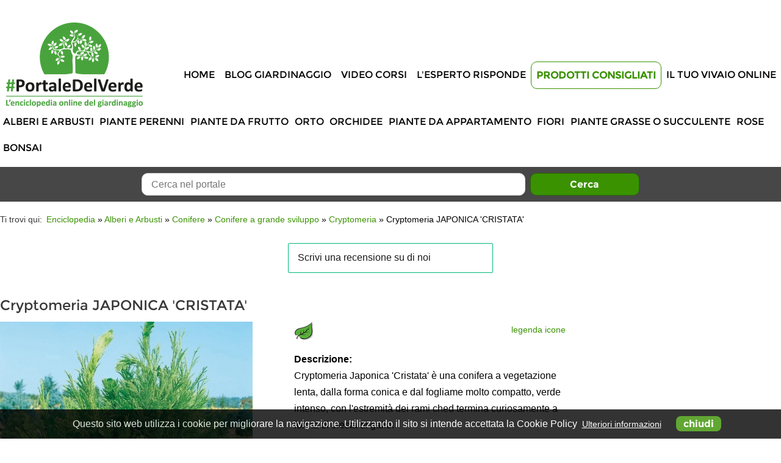

--- FILE ---
content_type: text/html; charset=UTF-8
request_url: https://www.portaledelverde.it/enciclopedia/alberi-e-arbusti/conifere/conifere-a-grande-sviluppo/cryptomeria/cryptomeria-japonica-cristata/
body_size: 9976
content:
<!DOCTYPE html>

<html lang="it">
<head><meta http-equiv="Content-Type" content="text/html; charset=euc-kr">
<script async src="//pagead2.googlesyndication.com/pagead/js/adsbygoogle.js"></script>
<script>
  (adsbygoogle = window.adsbygoogle || []).push({
    google_ad_client: "ca-pub-8700335435999860",
    enable_page_level_ads: true
  });
</script>


	



	<link href="https://www.portaledelverde.it/enciclopedia/alberi-e-arbusti/conifere/conifere-a-grande-sviluppo/cryptomeria/cryptomeria-japonica-cristata/" rel="canonical" />
				
<link rel="icon" href="https://www.portaledelverde.it/portaledelverde.png" sizes="16x16" type="image/png" />
<link rel="shortcut icon" href="https://www.portaledelverde.it/portaledelverde.png" type="image/png" />


<link rel="stylesheet" type="text/css" href="https://www.portaledelverde.it/libs/css/jquery.magnific-popup.min.css" />
<link rel="stylesheet" type="text/css" href="https://www.portaledelverde.it/css/style.css?v=7" />

<meta name="viewport" content="width=device-width, initial-scale=1.0, minimum-scale=1.0, maximum-scale=1.0" />







<script type="text/javascript" src="https://cdnjs.cloudflare.com/ajax/libs/respond.js/1.4.2/respond.min.js" defer></script>


<script type="text/javascript" src="https://cdnjs.cloudflare.com/ajax/libs/modernizr/2.8.3/modernizr.min.js" defer></script>

<!-- JQUERY -->
<script src="//code.jquery.com/jquery-1.11.3.min.js" type="text/javascript"></script>
<script src="//code.jquery.com/jquery-migrate-1.2.1.min.js" type="text/javascript"></script>


<!-- SCROLL TO -->
<script type="text/javascript" src="https://www.portaledelverde.it/libs/js/jquery.scrollTo.min.js" defer></script>

<!-- JQUERY MAGNIFIC POPUP -->
<script type="text/javascript" src="https://www.portaledelverde.it/libs/js/jquery.magnific-popup.min.js" defer></script>

<!-- SUPERFISH -->

<script type="text/javascript" src="https://www.portaledelverde.it/libs/js/jquery.hoverIntent.min.js" defer></script>
<script type="text/javascript" src="https://www.portaledelverde.it/libs/js/jquery.superfish.min.js" defer></script>

<!-- CYCLE2 -->

<script type="text/javascript" src="https://cdnjs.cloudflare.com/ajax/libs/jquery.cycle2/20140415/jquery.cycle2.min.js" defer></script>
<script type="text/javascript" src="https://cdnjs.cloudflare.com/ajax/libs/jquery.cycle2/20140415/jquery.cycle2.center.min.js" defer></script>

<script type="text/javascript" src="https://cdnjs.cloudflare.com/ajax/libs/jquery.cycle2/20140415/jquery.cycle2.carousel.min.js" defer></script>

<!-- jQuery RWD Image Maps -->

<script type="text/javascript" src="https://www.portaledelverde.it/libs/js/jquery.rwdImageMaps.min.js" defer></script>

<!-- jQuery RATEIT -->

<script type="text/javascript" src="https://www.portaledelverde.it/libs/js/jquery.rateit.min.js" defer></script>

<!-- AUTOCOMPLETE -->

<script type="text/javascript" src="https://www.portaledelverde.it/libs/js/jquery.autocomplete.min.js" defer></script>


<!--[if (gte IE 6)&(lte IE 8)]>

<script type="text/javascript" src="https://www.portaledelverde.it/libs/js/jquery.pngFix.min.js" defer></script>

<script type="text/javascript" src="https://www.portaledelverde.it/libs/js/selectivizr.min.js" defer></script>
<![endif]-->

<!--[if lt IE 9]>
<script type="text/javascript" src="https://html5shim.googlecode.com/svn/trunk/html5.js" defer></script>
<![endif]-->



<script type="text/javascript">
	var lang = 'it';
	var path_http = 'https://www.portaledelverde.it/';
	var path_http_lib = 'https://www.portaledelverde.it/libs/';
	var path_http_upload = 'https://www.portaledelverde.it/upload/';
	var path_http_img = 'https://www.portaledelverde.it/img/';
	var urlAjax = 'https://www.portaledelverde.it/ajax.php';
	var home = (path_http == window.location?true:false);
	var loadingtxt = 'Elaborazione della richiesta in corso. Si prega di attendere.';
	var label_chiudi = 'chiudi';
	var label_successiva = 'Successiva';
	var label_precedente = 'Precedente';
	var inserire_termine_ricerca = 'Inserire un termine di ricerca!';
	var label_tutti = 'Tutti';
	var arrayBanner = new Array();
	// mappa
	var mappa = false;
		
</script>

<!-- JAVASCRIPT SITO V.1 -->
<script type="text/javascript" src="https://www.portaledelverde.it/js/utilities.js" defer></script>
<script type="text/javascript" src="https://www.portaledelverde.it/js/javascript.js?v=6" defer></script>
<!-- TrustBox script -->
<script type="text/javascript" src="//widget.trustpilot.com/bootstrap/v5/tp.widget.bootstrap.min.js" async></script>
<!-- End TrustBox script -->





<!-- 
<title>Cryptomeria JAPONICA 'CRISTATA'  | Portale del Verde</title>
-->
<title>Cryptomeria JAPONICA 'CRISTATA' </title>

<meta name="description" content="Cryptomeria Japonica 'Cristata' è una conifera a grande sviluppo. Ideale per tutti i tipi di giardini. " />


											

<meta property="og:image" content="https://www.portaledelverde.it/upload/anteprime/catalogo/prodotti/img/300x300c/20160405115414-cryptomeria_japonica_cristata.jpg" />
<link rel="image_src" href="https://www.portaledelverde.it/upload/anteprime/catalogo/prodotti/img/300x300c/20160405115414-cryptomeria_japonica_cristata.jpg" />
<meta property="og:title" content="Cryptomeria JAPONICA 'CRISTATA'" />
<meta property="og:description" content="Cryptomeria Japonica 'Cristata' è una conifera a grande sviluppo. Ideale per tutti i tipi di giardini. " />
<meta property="og:url" content="https://www.portaledelverde.it/enciclopedia/alberi-e-arbusti/conifere/conifere-a-grande-sviluppo/cryptomeria/cryptomeria-japonica-cristata/" />
<meta property="og:site_name" content="Portale del Verde"/>
<meta property="og:type" content="article" />
<meta property="fb:app_id" content="929159147192812" />

<meta name="google-site-verification" content="Uw9q33IxA35Bm9TjjdRi9St2WWXABJWUBAtNlLLFBV0" />
<script type="text/javascript">

	(function(i,s,o,g,r,a,m){i['GoogleAnalyticsObject']=r;i[r]=i[r]||function(){
	(i[r].q=i[r].q||[]).push(arguments)},i[r].l=1*new Date();a=s.createElement(o),
	m=s.getElementsByTagName(o)[0];a.async=1;a.src=g;m.parentNode.insertBefore(a,m)
	})(window,document,'script','//www.google-analytics.com/analytics.js','ga');

	ga('create', 'UA-6627274-2', 'auto');
	ga('send', 'pageview');

</script>






<script type="application/ld+json">
{
	"@context": "http://schema.org",
	"@type": "Organization",
	"url": "https://www.portaledelverde.it/",
	"logo": "https://www.portaledelverde.it/img/portaledelverde.png",
	"contactPoint": [{
		"@type": "ContactPoint",
		"telephone": "+39 0547 632663",
		"contactType": "customer service"
	}],
	"name": "Portale del Verde",
	"sameAs": [
		"https://www.facebook.com/groups/portaledelverde/"		,"https://twitter.com/PortaledelVerde"		,"https://www.youtube.com/c/PortaledelVerde"						,"https://www.instagram.com/portaledelverde/"					]
}
</script>

<script type="application/ld+json">
{
  "@context": "http://schema.org",
  "@type": "WebSite",
  "url": "https://www.portaledelverde.it/",
  "potentialAction": {
    "@type": "SearchAction",
    "target": "https://www.portaledelverde.it/risultato-della-ricerca/?nome_form=fCercaSito&tipo_richiesta=ricerca-sito&modalitaRicercaSito=and&searchStringSito={search_term_string}&btnSearchSito=Cerca",
    "query-input": "required name=search_term_string"
  }
}
</script>





<script type="application/ld+json">
{
	"@context": "http://schema.org",
	"@type": "BreadcrumbList",
	"itemListElement": [
	{
		"@type": "ListItem",
		"position": 0,
		"item": {
			"@id": "https://www.portaledelverde.it/enciclopedia-delle-piante-online/",
			"name": "Enciclopedia"
		}
	}
		,{
		"@type": "ListItem",
		"position": 1,
		"item": {
			"@id": "https://www.portaledelverde.it/enciclopedia/alberi-e-arbusti/",
			"name": "Alberi e Arbusti"
		}
	}
		,{
		"@type": "ListItem",
		"position": 2,
		"item": {
			"@id": "https://www.portaledelverde.it/enciclopedia/alberi-e-arbusti/conifere/",
			"name": "Conifere"
		}
	}
		,{
		"@type": "ListItem",
		"position": 3,
		"item": {
			"@id": "https://www.portaledelverde.it/enciclopedia/alberi-e-arbusti/conifere/conifere-a-grande-sviluppo/",
			"name": "Conifere a grande sviluppo"
		}
	}
		,{
		"@type": "ListItem",
		"position": 4,
		"item": {
			"@id": "https://www.portaledelverde.it/enciclopedia/alberi-e-arbusti/conifere/conifere-a-grande-sviluppo/cryptomeria/",
			"name": "Cryptomeria"
		}
	}
		,{
		"@type": "ListItem",
		"position": 5,
		"item": {
			"@id": "",
			"name": "Cryptomeria JAPONICA 'CRISTATA'"
		}
	}
		]
}
</script>


	<script type="application/ld+json">
{
	"@context": "http://schema.org/",
	"@type": "Product",
	"name": "Cryptomeria JAPONICA 'CRISTATA'",
								"image": "https://www.portaledelverde.it/upload/anteprime/catalogo/prodotti/img/414x414c/20160405115414-cryptomeria_japonica_cristata.jpg",	"description": "Cryptomeria&nbsp;Japonica &#39;Cristata&#39; &egrave; una conifera a vegetazione lenta,&nbsp;dalla&nbsp;forma conica e dal fogliame molto compatto,&nbsp;verde intenso, con l&#39;estremit&agrave; dei rami ched termina curiosamente a forma di cresta di gallo. 

 Raggiunge un&#39;altezza di&nbsp;6 m. (1,50 m. a 10 anni), mentre il diametro &egrave; di&nbsp;2,50 m. 

 La pianta &egrave; originale, rustica e ideale da&nbsp;isolare.",
	"mpn": "", // cambia per prodotto (sku | gtin8 | gtin13 (ISBN) | gtin14 | mpn)
	"brand": {
		"@type": "Thing",
		"name": "Portale del Verde" // cambia per sito - caratteristica
	}}
</script>







</head>

<body>

<div id="fb-root"></div>
<script>
window.fbAsyncInit = function() {
	FB.init({
	appId      : '929159147192812',
	xfbml      : true,
	version    : 'v2.8'
	});
};

(function(d, s, id){
	var js, fjs = d.getElementsByTagName(s)[0];
	if (d.getElementById(id)) {return;}
	js = d.createElement(s); js.id = id;
	js.src = "//connect.facebook.net/it_IT/sdk.js";
	fjs.parentNode.insertBefore(js, fjs);
}(document, 'script', 'facebook-jssdk'));
</script>

	<div id="divPopUp">
		<div id="divClose">
		<div style="text-align:right"><a href="#close" title="chiudi">chiudi X</a></div>
								
							
							</div>
	</div>
	<div id="divPopUpMob">
		<div id="divCloseMob">
		<div style="text-align:right"><a href="#close" title="chiudi">chiudi X</a></div>
								
							
							</div>
	</div>
<a id="topPage"></a><div id="loading2" class="divLoading"><img src="https://www.portaledelverde.it/img/loading.gif" alt="Elaborazione della richiesta in corso. Si prega di attendere." title="Elaborazione della richiesta in corso. Si prega di attendere." /></div><div id="top">
	<div class="centrato">
		<div class="clearBoth"></div>
		<div class="floatLeft">
					</div><!-- // end .floatLeft -->
		<div class="floatRight">
					</div><!-- // end .floatRight -->
		<div class="clearBoth"></div>
	</div><!-- // end .centrato -->
</div><!-- // end #top -->
<header>
	<div class="centrato">
		<div class="clearBoth"></div>
		<a href="https://www.portaledelverde.it/" title="Portale del Verde"><img src="https://www.portaledelverde.it/img/portaledelverde.png" alt="Portale del Verde" id="imgLogo" /><img src="https://www.portaledelverde.it/img/portaledelverde-mob.png" alt="Portale del Verde" id="imgLogoMob" /></a>
		<div id="rightTop">

			
						<div class="clearBoth"></div>
																			
										<div class="clearBoth"></div>
						
							<nav>
	
                <!-- TrustBox widget - Micro Review Count -->
                <div class="trustpilot-widget" data-locale="it-IT" data-template-id="5419b6a8b0d04a076446a9ad" data-businessunit-id="5ea84ded115ca900013f0a6e" data-style-height="24px" data-style-width="100%" data-theme="light">
                  <a href="https://it.trustpilot.com/review/portaledelverde.it" target="_blank" rel="noopener">Trustpilot</a>
                </div>
                <!-- End TrustBox widget -->            
            
		<div class="clearBoth"></div>
		<div id="mobnav-btn">Menù</div>
		<ul class="sf-menu">
				<li id="s1">
												<a href="https://www.portaledelverde.it/">Home</a>									</li>
				<li id="s7">
												<a href="https://www.portaledelverde.it/blog-giardinaggio/">Blog Giardinaggio</a>									</li>
				<li id="s20">
												<a href="https://www.portaledelverde.it/video-corsi-online/">Video Corsi</a>									</li>
				<li id="s8">
							<a href="javascript:void(0);">L'Esperto risponde</a>
				<div class="mobnav-subarrow"></div>
				<ul>
									<li id="p106">
											<a href="https://www.portaledelverde.it/redazione/">Scopri i nostri Esperti</a>
					</li>
									<li id="p34">
											<a href="https://www.portaledelverde.it/l-esperto-risponde/leggi-le-domande/">Leggi le domande/risposte</a>
					</li>
								</ul>
					</li>
				<li id="s19">
							<a href="javascript:void(0);">Prodotti Consigliati</a>
				<div class="mobnav-subarrow"></div>
				<ul>
									<li id="p133">
											<a href="https://www.portaledelverde.it/enciclopedia/prodotti-consigliati/olio-di-neem/">Olio di Neem</a>
					</li>
									<li id="p134">
											<a href="https://www.portaledelverde.it/enciclopedia/prodotti-consigliati/concimi-e-fertilizzanti/">Concimi e fertilizzanti</a>
					</li>
									<li id="p135">
											<a href="https://www.portaledelverde.it/enciclopedia/prodotti-consigliati/libri-sul-giardinaggio/">Libri sul giardinaggio</a>
					</li>
									<li id="p136">
											<a href="https://www.portaledelverde.it/enciclopedia/prodotti-consigliati/vasi-e-contenitori/">Vasi e contenitori</a>
					</li>
									<li id="p137">
											<a href="https://www.portaledelverde.it/enciclopedia/prodotti-consigliati/articoli-per-il-giardinaggio/">Articoli per il giardinaggio</a>
					</li>
									<li id="p138">
											<a href="https://www.portaledelverde.it/enciclopedia/prodotti-consigliati/semi-da-orto/">Semi da orto</a>
					</li>
									<li id="p139">
											<a href="https://www.portaledelverde.it/enciclopedia/prodotti-consigliati/semi-da-fiore/">Semi da fiore</a>
					</li>
								</ul>
					</li>
				<li id="s9">
												<a href="https://www.portaledelverde.it/il-tuo-vivaio-online/">Il tuo vivaio online</a>									</li>
				</ul>
		<div class="clearBoth"></div>
		</nav><!-- // end nav -->
		</div><!-- // end #rightTop -->
		<div class="clearBoth"></div>
		<nav class="menuCatalogo"><div class="clearBoth"></div>
<div id="mobnav-btn2">Scegli la categoria</div>
<ul class="sf-menu2">
    <!-- // if category id is NOT 984 -->
        <!-- // if category id is NOT 984 -->
    	<li id="m846">
		<a href="https://www.portaledelverde.it/enciclopedia/alberi-e-arbusti/">Alberi e Arbusti</a>
					<div class="mobnav-subarrow2"></div>
			<ul>
							<li id="c118">
					<a href="https://www.portaledelverde.it/enciclopedia/alberi-e-arbusti/alberi-ornamentali/">Alberi ornamentali</a>
				</li>
							<li id="c1">
					<a href="https://www.portaledelverde.it/enciclopedia/alberi-e-arbusti/arbusti-ornamentali/">Arbusti ornamentali</a>
				</li>
							<li id="c161">
					<a href="https://www.portaledelverde.it/enciclopedia/alberi-e-arbusti/conifere/">Conifere</a>
				</li>
							<li id="c308">
					<a href="https://www.portaledelverde.it/enciclopedia/alberi-e-arbusti/piante-acidofile/">Piante acidofile</a>
				</li>
							<li id="c197">
					<a href="https://www.portaledelverde.it/enciclopedia/alberi-e-arbusti/piante-mediterranee/">Piante mediterranee</a>
				</li>
							<li id="c324">
					<a href="https://www.portaledelverde.it/enciclopedia/alberi-e-arbusti/piante-rampicanti/">Piante rampicanti</a>
				</li>
						</ul>
			</li>
	    <!-- // if category id is NOT 984 -->
    	<li id="m401">
		<a href="https://www.portaledelverde.it/enciclopedia/piante-perenni/">Piante perenni</a>
					<div class="mobnav-subarrow2"></div>
			<ul>
							<li id="c840">
					<a href="https://www.portaledelverde.it/enciclopedia/piante-perenni/ericacee/">Ericacee</a>
				</li>
							<li id="c828">
					<a href="https://www.portaledelverde.it/enciclopedia/piante-perenni/felci/">Felci</a>
				</li>
							<li id="c758">
					<a href="https://www.portaledelverde.it/enciclopedia/piante-perenni/graminacee/">Graminacee</a>
				</li>
							<li id="c795">
					<a href="https://www.portaledelverde.it/enciclopedia/piante-perenni/piante-acquatiche/">Piante acquatiche</a>
				</li>
							<li id="c402">
					<a href="https://www.portaledelverde.it/enciclopedia/piante-perenni/perenni-ornamentali/">Piante fiorite perenni</a>
				</li>
						</ul>
			</li>
	    <!-- // if category id is NOT 984 -->
    	<li id="m284">
		<a href="https://www.portaledelverde.it/enciclopedia/piante-da-frutto/">Piante da frutto</a>
					<div class="mobnav-subarrow2"></div>
			<ul>
							<li id="c385">
					<a href="https://www.portaledelverde.it/enciclopedia/piante-da-frutto/agrumi/">Agrumi</a>
				</li>
							<li id="c852">
					<a href="https://www.portaledelverde.it/enciclopedia/piante-da-frutto/frutti-principali/">Frutti principali</a>
				</li>
							<li id="c853">
					<a href="https://www.portaledelverde.it/enciclopedia/piante-da-frutto/frutti-complementari/">Frutti complementari</a>
				</li>
							<li id="c866">
					<a href="https://www.portaledelverde.it/enciclopedia/piante-da-frutto/frutti-tropicali-e-sub-tropicali/">Frutti tropicali e sub-tropicali</a>
				</li>
							<li id="c863">
					<a href="https://www.portaledelverde.it/enciclopedia/piante-da-frutto/frutta-secca/">Frutta secca</a>
				</li>
							<li id="c370">
					<a href="https://www.portaledelverde.it/enciclopedia/piante-da-frutto/piccoli-frutti-o-frutti-di-bosco/">Piccoli frutti o frutti di bosco</a>
				</li>
							<li id="c907">
					<a href="https://www.portaledelverde.it/enciclopedia/piante-da-frutto/olivo/">Olivo</a>
				</li>
							<li id="c854">
					<a href="https://www.portaledelverde.it/enciclopedia/piante-da-frutto/uve/">Uve</a>
				</li>
						</ul>
			</li>
	    <!-- // if category id is NOT 984 -->
    	<li id="m908">
		<a href="https://www.portaledelverde.it/enciclopedia/orto/">Orto</a>
					<div class="mobnav-subarrow2"></div>
			<ul>
							<li id="c935">
					<a href="https://www.portaledelverde.it/enciclopedia/orto/ortaggi/">Ortaggi</a>
				</li>
							<li id="c936">
					<a href="https://www.portaledelverde.it/enciclopedia/orto/peperoncini-piccanti/">Peperoncini piccanti</a>
				</li>
							<li id="c844">
					<a href="https://www.portaledelverde.it/enciclopedia/orto/piante-aromatiche/">Piante aromatiche</a>
				</li>
						</ul>
			</li>
	    <!-- // if category id is NOT 984 -->
    	<li id="m850">
		<a href="https://www.portaledelverde.it/enciclopedia/orchidee/">Orchidee</a>
					<div class="mobnav-subarrow2"></div>
			<ul>
							<li id="c973">
					<a href="https://www.portaledelverde.it/enciclopedia/orchidee/orchidea-cattleya/">Orchidea Cattleya</a>
				</li>
							<li id="c974">
					<a href="https://www.portaledelverde.it/enciclopedia/orchidee/orchidea-cymbidium/">Orchidea Cymbidium</a>
				</li>
							<li id="c975">
					<a href="https://www.portaledelverde.it/enciclopedia/orchidee/orchidea-dendrobium/">Orchidea Dendrobium</a>
				</li>
							<li id="c979">
					<a href="https://www.portaledelverde.it/enciclopedia/orchidee/orchidea-masdevallia/">Orchidea Masdevallia</a>
				</li>
							<li id="c978">
					<a href="https://www.portaledelverde.it/enciclopedia/orchidee/orchidea-miltonia/">Orchidea Miltonia</a>
				</li>
							<li id="c983">
					<a href="https://www.portaledelverde.it/enciclopedia/orchidee/orchidea-odontoglossum/">Orchidea Odontoglossum</a>
				</li>
							<li id="c981">
					<a href="https://www.portaledelverde.it/enciclopedia/orchidee/orchidea-oncidium/">Orchidea Oncidium</a>
				</li>
							<li id="c977">
					<a href="https://www.portaledelverde.it/enciclopedia/orchidee/orchidea-paphiopedilum-phragmipedium/">Orchidea Paphiopedilum e Phragmipedium</a>
				</li>
							<li id="c980">
					<a href="https://www.portaledelverde.it/enciclopedia/orchidee/orchidea-pleione/">Orchidea Pleione</a>
				</li>
							<li id="c976">
					<a href="https://www.portaledelverde.it/enciclopedia/orchidee/orchidea-vanda/">Orchidea Vanda</a>
				</li>
							<li id="c982">
					<a href="https://www.portaledelverde.it/enciclopedia/orchidee/orchidea-zygopetalum/">Orchidea Zygopetalum</a>
				</li>
						</ul>
			</li>
	    <!-- // if category id is NOT 984 -->
    	<li id="m849">
		<a href="https://www.portaledelverde.it/enciclopedia/piante-da-appartamento/">Piante da appartamento</a>
			</li>
	    <!-- // if category id is NOT 984 -->
    	<li id="m847">
		<a href="https://www.portaledelverde.it/enciclopedia/fiori/">Fiori</a>
					<div class="mobnav-subarrow2"></div>
			<ul>
							<li id="c910">
					<a href="https://www.portaledelverde.it/enciclopedia/fiori/annuali/">Annuali</a>
				</li>
							<li id="c911">
					<a href="https://www.portaledelverde.it/enciclopedia/fiori/biennali/">Biennali</a>
				</li>
						</ul>
			</li>
	    <!-- // if category id is NOT 984 -->
    	<li id="m848">
		<a href="https://www.portaledelverde.it/enciclopedia/piante-grasse-o-succulente/">Piante grasse o succulente</a>
					<div class="mobnav-subarrow2"></div>
			<ul>
							<li id="c920">
					<a href="https://www.portaledelverde.it/enciclopedia/piante-grasse/aizoaceae/">Aizoaceae</a>
				</li>
							<li id="c921">
					<a href="https://www.portaledelverde.it/enciclopedia/piante-grasse/apocynaceae/">Apocynaceae</a>
				</li>
							<li id="c922">
					<a href="https://www.portaledelverde.it/enciclopedia/piante-grasse/asparagaceae/">Asparagaceae</a>
				</li>
							<li id="c923">
					<a href="https://www.portaledelverde.it/enciclopedia/piante-grasse/asteraceae/">Asteraceae</a>
				</li>
							<li id="c924">
					<a href="https://www.portaledelverde.it/enciclopedia/piante-grasse/cactaceae/">Cactaceae</a>
				</li>
							<li id="c925">
					<a href="https://www.portaledelverde.it/enciclopedia/piante-grasse/commelinaceae/">Commelinaceae</a>
				</li>
							<li id="c926">
					<a href="https://www.portaledelverde.it/enciclopedia/piante-grasse/crassulaceae/">Crassulaceae</a>
				</li>
							<li id="c928">
					<a href="https://www.portaledelverde.it/enciclopedia/piante-grasse/didiereaceae/">Didiereaceae</a>
				</li>
							<li id="c934">
					<a href="https://www.portaledelverde.it/enciclopedia/piante-grasse/dioscoreaceae/">Dioscoreaceae</a>
				</li>
							<li id="c929">
					<a href="https://www.portaledelverde.it/enciclopedia/piante-grasse/euphorbiaceae/">Euphorbiaceae</a>
				</li>
							<li id="c930">
					<a href="https://www.portaledelverde.it/enciclopedia/piante-grasse/geraniaceae/">Geraniaceae</a>
				</li>
							<li id="c931">
					<a href="https://www.portaledelverde.it/enciclopedia/piante-grasse/portulacaceae/">Portulacaceae</a>
				</li>
							<li id="c932">
					<a href="https://www.portaledelverde.it/enciclopedia/piante-grasse/vitaceae/">Vitaceae</a>
				</li>
							<li id="c933">
					<a href="https://www.portaledelverde.it/enciclopedia/piante-grasse/xanthorrhoeaceae/">Xanthorrhoeaceae</a>
				</li>
						</ul>
			</li>
	    <!-- // if category id is NOT 984 -->
    	<li id="m344">
		<a href="https://www.portaledelverde.it/enciclopedia/rose/">Rose</a>
					<div class="mobnav-subarrow2"></div>
			<ul>
							<li id="c345">
					<a href="https://www.portaledelverde.it/enciclopedia/rose/rosai-a-grandi-fiori/">Rosai a grandi fiori</a>
				</li>
							<li id="c346">
					<a href="https://www.portaledelverde.it/enciclopedia/rose/rose-antiche-e-inglesi/">Rose antiche e inglesi</a>
				</li>
							<li id="c349">
					<a href="https://www.portaledelverde.it/enciclopedia/rose/rosai-con-fiori-a-mazzi-polyantha-floribunda-e-loro-ibridi/">Rosai con fiori a mazzi: polyantha, floribunda e loro ibridi</a>
				</li>
							<li id="c350">
					<a href="https://www.portaledelverde.it/enciclopedia/rose/rosai-rampicanti/">Rosai rampicanti</a>
				</li>
							<li id="c353">
					<a href="https://www.portaledelverde.it/enciclopedia/rose/rosai-arbustivi/">Rosai arbustivi</a>
				</li>
							<li id="c356">
					<a href="https://www.portaledelverde.it/enciclopedia/rose/rosai-ricadenti-ad-alberetto/">Rosai ricadenti ad alberetto</a>
				</li>
							<li id="c358">
					<a href="https://www.portaledelverde.it/enciclopedia/rose/rosai-ad-alberetto/">Rosai ad alberetto</a>
				</li>
							<li id="c882">
					<a href="https://www.portaledelverde.it/enciclopedia/rose/rosai-miniatura/">Rosai miniatura</a>
				</li>
						</ul>
			</li>
	    <!-- // if category id is NOT 984 -->
    	<li id="m909">
		<a href="https://www.portaledelverde.it/enciclopedia/bonsai/">Bonsai</a>
			</li>
	</ul><div class="clearBoth"></div>
</nav><!-- // end nav -->
		<div class="clearBoth"></div>
	</div><!-- // end .centrato -->
</header><!-- // end header -->
	<div id="boxCercaInterno">
	<div class="centrato">
		<div class="clearBoth"></div>
		<div style="float:left;width:15%">&nbsp;</div>
		<div style="float:left;width:70%;text-align:center">
			<form action="https://www.portaledelverde.it/risultato-della-ricerca/" method="get" name="fCercaSito" id="fCercaSito" onsubmit = "if (typeof ga == 'function') ga('send', 'event', 'ricerca-sito', 'fCercaSito: Cryptomeria JAPONICA \'CRISTATA\'', 'Form');">
				<input type="hidden" name="nome_form" id="fCercaSitonome_form" value="fCercaSito" /><input type="hidden" name="tipo_richiesta" id="fCercaSitotipo_richiesta" value="ricerca-sito" /><input type="hidden" name="modalitaRicercaSito" id="fCercaSitomodalitaRicercaSito" value="and" />
				<input type="text" name="searchStringSito" id="fCercaSitosearchStringSito" title = "Cerca nel portale" placeholder = "Cerca nel portale" /> <input type="submit" name="btnSearchSito" id="fCercaSitobtnSearchSito" value="Cerca" title = "Cerca" />
			</form>
		</div>
		<div style="float:right;width:15%;text-align:right">&nbsp;</div>
		<div class="clearBoth"></div>
	</div><!-- // end .centrato -->
	</div><!-- // end #boxCercaInterno -->
<div class="centrato">
			<div id="breadCrumbs">
<div class="clearBoth"></div>
<span class="inizio">Ti trovi qui:</span>
<ol>
	<li><a href="https://www.portaledelverde.it/enciclopedia-delle-piante-online/" title="Enciclopedia">Enciclopedia</a></li>
	<li> &raquo; <a href="https://www.portaledelverde.it/enciclopedia/alberi-e-arbusti/" title="Alberi e Arbusti">Alberi e Arbusti</a></li>
	<li> &raquo; <a href="https://www.portaledelverde.it/enciclopedia/alberi-e-arbusti/conifere/" title="Conifere">Conifere</a></li>
	<li> &raquo; <a href="https://www.portaledelverde.it/enciclopedia/alberi-e-arbusti/conifere/conifere-a-grande-sviluppo/" title="Conifere a grande sviluppo">Conifere a grande sviluppo</a></li>
	<li> &raquo; <a href="https://www.portaledelverde.it/enciclopedia/alberi-e-arbusti/conifere/conifere-a-grande-sviluppo/cryptomeria/" title="Cryptomeria">Cryptomeria</a></li>
	<li> &raquo; Cryptomeria JAPONICA 'CRISTATA'</li>
</ol>
<div class="clearBoth"></div>
</div><!-- // end breadCrumbs -->

<!-- TrustBox widget - Review Collector -->
<div class="trustpilot-widget chiedi-recensione" data-locale="it-IT" data-template-id="56278e9abfbbba0bdcd568bc" data-businessunit-id="5ea84ded115ca900013f0a6e" data-style-height="52px" data-style-width="100%">
  <a href="https://it.trustpilot.com/review/portaledelverde.it" target="_blank" rel="noopener">Trustpilot</a>
</div>
<!-- End TrustBox widget -->	
		<div class="clearBoth"></div>
							
				<div class="clearBoth"></div>
		<div class="clearBoth"></div>
	<div id="contenuti">
	<div class="clearBoth"></div>
	<main>

	
	
		<h1>
										Cryptomeria JAPONICA 'CRISTATA'
					</h1>
	
		

	
	
	
		
			<div id="divScheda">
	<div class="clearBoth"></div>
	<div class="sn">

		<div id="zoomFoto" class="zoom">
															<a href="https://www.portaledelverde.it/upload/catalogo/prodotti/img/watermark/20160405115414-cryptomeria_japonica_cristata.jpg" data-gal="magnificPopupGallery[foto]" id="linkFoto" title="Cryptomeria JAPONICA 'CRISTATA'"><img src="https://www.portaledelverde.it/upload/anteprime/catalogo/prodotti/img/414x414c/20160405115414-cryptomeria_japonica_cristata.jpg" alt="Cryptomeria JAPONICA 'CRISTATA'" style="width:414px;height:auto;max-height:414px" id="copertina" /></a>
							</div>

					<div class="clearBoth"></div>
			
						<a href="https://www.portaledelverde.it/upload/catalogo/prodotti/img/watermark/20160405115414-cryptomeria_japonica_cristata.jpg" data-gal="magnificPopupGallery[foto]" title="Cryptomeria JAPONICA 'CRISTATA'"><img src="https://www.portaledelverde.it/upload/anteprime/catalogo/prodotti/img/100x100c/20160405115414-cryptomeria_japonica_cristata.jpg" alt="Cryptomeria JAPONICA 'CRISTATA'" style="width:100px;height:100px" class="thumbFoto" /></a>
						<a href="https://www.portaledelverde.it/upload/catalogo/prodotti/img/watermark/20160405115515-cryptomeria_japonica_cristata_dettaglio.jpg" data-gal="magnificPopupGallery[foto]" title="Cryptomeria JAPONICA 'CRISTATA' dettaglio conifera"><img src="https://www.portaledelverde.it/upload/anteprime/catalogo/prodotti/img/100x100c/20160405115515-cryptomeria_japonica_cristata_dettaglio.jpg" alt="Cryptomeria JAPONICA 'CRISTATA' dettaglio conifera" style="width:100px;height:100px" class="thumbFoto" /></a>
						<div class="clearBoth"></div>
				<p class="piccolo">Copyright immagini by &copy;Nova-Photo-Graphik.<br />Vietata la riproduzione.</p>
	</div><!-- // end .sn -->

	<div class="dx">
		<div class="legenda"><a href="#legendaicone" data-gal="magnificPopupInline" title="legenda icone">legenda icone</a></div><!-- // end .legenda -->		<div id="legendaicone" class="mfp-hide white-popup">
		<h2>Legenda Icone</h2>
		<table class="tblLegenda">
		<tr>
			<td class="ico"><img src="https://www.portaledelverde.it/img/pixel.gif" alt="Fogliame Persistente" title="Fogliame Persistente" class="sprite ico_car opz1" /></td>
			<td>Fogliame Persistente</td>
		</tr>
		<tr>
			<td class="ico"><img src="https://www.portaledelverde.it/img/pixel.gif" alt="Fogliame Caduco" title="Fogliame Caduco" class="sprite ico_car opz2" /></td>
			<td>Fogliame Caduco</td>
		</tr>
		<tr>
			<td class="ico"><img src="https://www.portaledelverde.it/img/pixel.gif" alt="Fogliame Semi persistente" title="Fogliame Semi persistente" class="sprite ico_car opz3" /></td>
			<td>Fogliame Semi persistente</td>
		</tr>
		<tr>
			<td class="ico"><img src="https://www.portaledelverde.it/img/pixel.gif" alt="Esposizione soleggiata" title="Esposizione soleggiata" class="sprite ico_car opz4" /></td>
			<td>Esposizione soleggiata</td>
		</tr>
		<tr>
			<td class="ico"><img src="https://www.portaledelverde.it/img/pixel.gif" alt="Esposizione a mezz'ombra" title="Esposizione a mezz'ombra" class="sprite ico_car opz5" /></td>
			<td>Esposizione a mezz'ombra</td>
		</tr>
		<tr>
			<td class="ico"><img src="https://www.portaledelverde.it/img/pixel.gif" alt="Esposizione in ombra" title="Esposizione in ombra" class="sprite ico_car opz6" /></td>
			<td>Esposizione in ombra</td>
		</tr>
		<tr>
			<td class="ico"><img src="https://www.portaledelverde.it/img/pixel.gif" alt="Adatto ai climi miti" title="Adatto ai climi miti" class="sprite ico_car car3" /></td>
			<td>Adatto ai climi miti</td>
		</tr>
		<tr>
			<td class="ico"><img src="https://www.portaledelverde.it/img/pixel.gif" alt="Sensibile al freddo" title="Sensibile al freddo" class="sprite ico_car car2" /></td>
			<td>Sensibile al freddo</td>
		</tr>
		<tr>
			<td class="ico"><img src="https://www.portaledelverde.it/img/pixel.gif" alt="Pianta poco diffusa" title="Pianta poco diffusa" class="sprite ico_car car5" /></td>
			<td>Pianta poco diffusa</td>
		</tr>
		<tr>
			<td class="ico"><img src="https://www.portaledelverde.it/img/pixel.gif" alt="Varietà brevettata" title="Varietà brevettata" class="sprite ico_car car8" /></td>
			<td>Varietà brevettata</td>
		</tr>
		</table>
		</div><!-- // end #legendaicone -->
		<div class="divCaratteristicheIcone">
		
																																										
									
									<img src="https://www.portaledelverde.it/img/pixel.gif" alt="Fogliame Persistente" title="Fogliame Persistente" class="sprite ico_car opz1" />																																																																																									</div><!-- // end .divCaratteristicheIcone -->
		
										<p class="p"><strong>Descrizione:</strong></p><p>Cryptomeria&nbsp;Japonica &#39;Cristata&#39; &egrave; una conifera a vegetazione lenta,&nbsp;dalla&nbsp;forma conica e dal fogliame molto compatto,&nbsp;verde intenso, con l&#39;estremit&agrave; dei rami ched termina curiosamente a forma di cresta di gallo.</p>

<p>Raggiunge un&#39;altezza di&nbsp;6 m. (1,50 m. a 10 anni), mentre il diametro &egrave; di&nbsp;2,50 m.</p>

<p>La pianta &egrave; originale, rustica e ideale da&nbsp;isolare.</p> 
		<div class="divCaratteristiche">
																																										<div class="clearBoth"></div><span class="label_caratt">Origine: </span><span class="val_caratt">Giappone, Cina</span><div class="clearBoth"></div>
																																																							<div class="clearBoth"></div><span class="label_caratt">Portamento: </span><span class="val_caratt">cespuglio conico o alberello</span><div class="clearBoth"></div>
																																																							<div class="clearBoth"></div><span class="label_caratt">Foglie: </span><span class="val_caratt">verde brillante poi pi&ugrave; scuro</span><div class="clearBoth"></div>
																																																							<div class="clearBoth"></div><span class="label_caratt">Terreno: </span><span class="val_caratt">acido</span><div class="clearBoth"></div>
																																																							<div class="clearBoth"></div><span class="label_caratt">Clima: </span><span class="val_caratt">mite</span><div class="clearBoth"></div>
																																																							<div class="clearBoth"></div><span class="label_caratt">Temperatura Minima: </span><span class="val_caratt">-20/-15 °C</span><div class="clearBoth"></div>
																													</div><!-- // end divCaratteristiche -->
		 

		

	</div><!-- // end .dx -->

	<div class="clearBoth"></div>

		
	
					<h2>Guarda il video sulla coltivazione della Cryptomeria Japonica</h2>			<div class="video">
				<iframe style="width:800px;border:0;" src="//www.youtube.com/embed/KenzkKTwtpw?wmode=transparent&rel=0&controls=0"></iframe>
			</div>
						
			
	

			<div class="divCondividi">
	Condividi
	
	<div class="clearBoth"></div>
	<div class="floatLeft" style="padding:.5em .5em 0 0;width:75%">
		<div class="clearBoth"></div>

		
		<div class="floatLeft" style="padding:4px .5em 0 0">
		<div class="fb-like" data-layout="button_count" data-action="like" data-show-faces="true" data-share="true"></div>
		</div>

		<div class="floatLeft" style="padding:5px 0 0 0">
		
		
		<a rel="nofollow" href="https://twitter.com/share" class="twitter-share-button">Tweet</a> <script>!function(d,s,id){var js,fjs=d.getElementsByTagName(s)[0],p=/^http:/.test(d.location)?'http':'https';if(!d.getElementById(id)){js=d.createElement(s);js.id=id;js.src=p+'://platform.twitter.com/widgets.js';fjs.parentNode.insertBefore(js,fjs);}}(document, 'script', 'twitter-wjs');</script>
		

		
		
		<script src="//platform.linkedin.com/in.js" type="text/javascript"><!-- lang: it_IT; --></script>
		<script type="IN/Share" data-counter="right"></script>
		

		
		
		<!-- Inserisci questo tag nel punto in cui vuoi che sia visualizzato l'elemento pulsante Condividi. -->
		<div class="g-plus" data-action="share" data-annotation="bubble"></div>
		<!-- Inserisci questo tag dopo l'ultimo tag di condividi. -->
		<script type="text/javascript">
			window.___gcfg = {lang: 'it'};
			(function() {
				var po = document.createElement('script'); po.type = 'text/javascript'; po.async = true;
				po.src = 'https://apis.google.com/js/platform.js';
				var s = document.getElementsByTagName('script')[0]; s.parentNode.insertBefore(po, s);
			})();
		</script>
		<!-- Inserisci questo tag nel punto in cui vuoi che sia visualizzato l'elemento pulsante +1. -->
		<div class="g-plusone" data-size="medium"></div>
		<!-- Inserisci questo tag dopo l'ultimo tag di pulsante +1. -->
		<script type="text/javascript">
			window.___gcfg = {lang: 'it'};
			(function() {
				var po = document.createElement('script'); po.type = 'text/javascript'; po.async = true;
				po.src = 'https://apis.google.com/js/platform.js';
				var s = document.getElementsByTagName('script')[0]; s.parentNode.insertBefore(po, s);
			})();
		</script>
		
		</div>
	<div class="clearBoth"></div>
	</div><!-- // .floatLeft -->
	<div class="floatRight" style="max-width:60px;text-align:right;padding:.5em .5em 0 0">
					<a rel="nofollow" href="https://www.portaledelverde.it/stampa/enciclopedia/alberi-e-arbusti/conifere/conifere-a-grande-sviluppo/cryptomeria/cryptomeria-japonica-cristata/" onclick="window.open(this.href, '_blank', 'width=840, height=700, resizable=yes, menubars=no, scrollbars=yes'); return false;" title="Stampa la pagina "><img src="https://www.portaledelverde.it/img/pixel.gif" alt="Stampa la pagina " class="sprite ico print" /></a>
			<a rel="nofollow" href="https://www.portaledelverde.it/invia-ad-un-amico/?popup=true&amp;t=Cryptomeria+JAPONICA+%27CRISTATA%27&amp;link=https://www.portaledelverde.it/enciclopedia/alberi-e-arbusti/conifere/conifere-a-grande-sviluppo/cryptomeria/cryptomeria-japonica-cristata/" data-gal="magnificPopupAjax" title="Invia ad un amico"><img src="https://www.portaledelverde.it/img/pixel.gif" alt="Invia ad un amico" class="sprite ico busta" /></a>
			
			</div><!-- // .floatRight -->
	<div class="clearBoth"></div>
</div><!-- // .divCondividi -->
<div class="clearBoth"></div>

					<div id="divNextPrev">
				<div class="clearBoth"></div>
				<div class="floatLeft">
					<a href="https://www.portaledelverde.it/enciclopedia/alberi-e-arbusti/conifere/conifere-a-grande-sviluppo/cryptomeria/cryptomeria-japonica/" title="Cryptomeria JAPONICA">&laquo; Cryptomeria JAPONICA</a>
				</div>
				<div class="floatRight">
					<a href="https://www.portaledelverde.it/enciclopedia/alberi-e-arbusti/conifere/conifere-a-grande-sviluppo/cryptomeria/cryptomeria-japonica-elegans/" title="Cryptomeria JAPONICA 'ELEGANS'">Cryptomeria JAPONICA 'ELEGANS' &raquo;</a>
				</div>
				<div class="clearBoth"></div>
			</div><!-- // end divNextPrev -->
			
</div><!-- // end divScheda -->


<div class="box-carousel-enciclopedia-esperto-risponde">
</div>
	
	
	
	
	
	

</main>
	<div class="clearBoth"></div>

	
	
	
	
	<div class="clearBoth"></div>

	
	
	<div class="clearBoth"></div>

	
	
			
				<div class="clearBoth"></div>
													
							<div class="clearBoth"></div>
			
	
	
			
				<div class="clearBoth"></div>
													
							<div class="clearBoth"></div>
			
	
	
	

</div><!-- // end #contenuti -->
	<aside>
	<div class="clearBoth"></div>

	
	
	
		
							
				
	
	
		
							
				
	
	
		
							
										
										
										
										
				
							
										
										
				
	
	<div class="clearBoth"></div>

				
				
	
</aside>
	<div class="clearBoth"></div>
</div><!-- // end .centrato -->
<div id="divBottom">
	<div class="centrato">
		<div class="clearBoth"></div>
		<div class="box33">
	<p class="titolo fancy"><span>INFORMAZIONI</span></p>
			<ul>
				<li>
			<a href="https://www.portaledelverde.it/contattaci/">Contattaci</a>		</li>
				<li>
			<a href="https://www.portaledelverde.it/condizioni-legali/">Condizioni legali</a>		</li>
				<li>
			<a href="https://www.portaledelverde.it/disclaimer/">Disclaimer</a>		</li>
				<li>
			<a href="https://www.portaledelverde.it/chi-siamo/">Chi siamo</a>		</li>
				</ul>
	</div><!-- // end .box33 -->		<div id="boxSocial" class="box33">

	<p class="titolo fancy"><span>SEGUICI SU</span></p>
	<ul>

	<li><a href="https://www.facebook.com/groups/portaledelverde/" title="seguici su Facebook" onclick="if (typeof ga == 'function') ga('send', 'event', 'Facebook', 'seguici su Facebook', 'Link');" target="_blank">Facebook</a></li>
	<li><a href="https://twitter.com/PortaledelVerde" title="seguici su Twitter" target="_blank" onclick="if (typeof ga == 'function') ga('send', 'event', 'Twitter', 'seguici su Twitter', 'Link');">Twitter</a></li>
	<li><a href="https://www.youtube.com/c/PortaledelVerde" title="seguici su YouTube" target="_blank" onclick="if (typeof ga == 'function') ga('send', 'event', 'YouTube', 'seguici su YouTube', 'Link');">YouTube</a></li>
	
	
	<li><a href="https://www.instagram.com/portaledelverde/" title="seguici su Instagram" target="_blank" onclick="if (typeof ga == 'function') ga('send', 'event', 'Instagram', 'seguici su Instagram', 'Link');">Instagram</a></li>
	
	
	</ul>

</div><!-- // end #boxSocial .box33 -->				<div class="clearBoth"></div>
	</div><!-- // end .centrato -->
</div><!-- // end #divBottom -->
<footer>
	<div class="centrato">
		<address>Portale del Verde è un progetto di VERDELITE™ di Ramon Colombo &amp; C. sas<br />
		<span class="piccolo">Via Luciano Lama, 101 47522 Cesena (FC)<br />
		</span></address>
		<span class="piccolo">P.IVA 03816660405		- &copy; 2026 - Tutti i diritti riservati - Copyright immagini by ©Nova-Photo-Graphik. Vietata la riproduzione.</span>
	</div><!-- // end .centrato -->
</footer>
<script type="text/javascript" src="https://www.portaledelverde.it/libs/js/cookiechoices.min.js"></script>
<script type="text/javascript">
<!--
	var butterBarStyles = 'position:fixed;width:100%;background-color:#000000;margin:0; left:0;bottom:0;padding:10px;z-index:1000;text-align:center;color:#ffffff';

	if (document.addEventListener) document.addEventListener('DOMContentLoaded', showCookieChoice); else window.onload = showCookieChoice;

	function showCookieChoice(event) {
		cookieChoices.showCookieConsentBar('Questo sito web utilizza i cookie per migliorare la navigazione. Utilizzando il sito si intende accettata la Cookie Policy', 'chiudi', 'Ulteriori informazioni', 'https://www.portaledelverde.it/cookie-policy/');
	}
-->
</script>
<script type="text/javascript">
	$(document).ready(function(){

		setTimeout(function() {
 
			if ($('#divPopUp').get() != '') {
				if($(window).scrollTop() > 0) {
					$('#divPopUp').css({'position':'fixed'});
				}
				$('#divPopUp').show();
			}

			$('#divPopUp').click(function () {
				$('#divPopUp').hide();
			});

			if ($('#divPopUpMob').get() != '') {
				if($(window).scrollTop() > 0) {
					$('#divPopUpMob').css({'position':'fixed'});
				}
				$('#divPopUpMob').show();
			}

			$('#divPopUpMob').click(function () {
				$('#divPopUpMob').hide();
			});

		}, 20000);

	});
	</script>
<script type="text/javascript">
	var onloadCallback = function() {
		
		if ($('#div_formInfocode_contatti').get() != '') {
			//alert('div_formInfocode_contatti');
			widgetIdformInforecaptcha = grecaptcha.render(div_formInfocode_contatti, {
				'sitekey' : '6LcxXikTAAAAAIJLXkoGHBqJIjF253cwoRJYVCo6'
			});
		}

			};
</script>
<script src="https://www.google.com/recaptcha/api.js?hl=it&onload=onloadCallback&render=explicit" async defer></script>
<!-- script inserito in data 12_06_17 per indicazioni di Ramon , eliminato in data 28/02/18--> 
<!--
<script type="text/javascript">
    window._pt_lt = new Date().getTime();
    window._pt_sp_2 = [];
    _pt_sp_2.push('setAccount,66804825');
    var _protocol = (("https:" == document.location.protocol) ? " https://" : " http://");
    (function() {
        var atag = document.createElement('script'); atag.type = 'text/javascript'; atag.async = true;
        atag.src = _protocol + 'cjs.ptengine.com/pta_en.js';
        var stag = document.createElement('script'); stag.type = 'text/javascript'; stag.async = true;
        stag.src = _protocol + 'cjs.ptengine.com/pts.js';
        var s = document.getElementsByTagName('script')[0]; 
        s.parentNode.insertBefore(atag, s); s.parentNode.insertBefore(stag, s);
    })();
</script>
-->
<!-- Start of LiveChat (www.livechatinc.com) code -->
<!--<script type="text/javascript">
window.__lc = window.__lc || {};
window.__lc.license = 9539610;
(function() {
  var lc = document.createElement('script'); lc.type = 'text/javascript'; lc.async = true;
  lc.src = ('https:' == document.location.protocol ? 'https://' : 'http://') + 'cdn.livechatinc.com/tracking.js';
  var s = document.getElementsByTagName('script')[0]; s.parentNode.insertBefore(lc, s);
})();
</script>-->
<!-- End of LiveChat code -->
<!--<script type="text/javascript" src="https://xg430.infusionsoft.com/app/webTracking/getTrackingCode"></script>-->
<script type="text/javascript">
    (function(e,t,o,n,p,r,i){e.visitorGlobalObjectAlias=n;e[e.visitorGlobalObjectAlias]=e[e.visitorGlobalObjectAlias]||function(){(e[e.visitorGlobalObjectAlias].q=e[e.visitorGlobalObjectAlias].q||[]).push(arguments)};e[e.visitorGlobalObjectAlias].l=(new Date).getTime();r=t.createElement("script");r.src=o;r.async=true;i=t.getElementsByTagName("script")[0];i.parentNode.insertBefore(r,i)})(window,document,"https://diffuser-cdn.app-us1.com/diffuser/diffuser.js","vgo");
    vgo('setAccount', '223906443');
    vgo('setTrackByDefault', true);
    vgo('process');
</script>
</body>
</html>

--- FILE ---
content_type: text/html; charset=utf-8
request_url: https://accounts.google.com/o/oauth2/postmessageRelay?parent=https%3A%2F%2Fwww.portaledelverde.it&jsh=m%3B%2F_%2Fscs%2Fabc-static%2F_%2Fjs%2Fk%3Dgapi.lb.en.2kN9-TZiXrM.O%2Fd%3D1%2Frs%3DAHpOoo_B4hu0FeWRuWHfxnZ3V0WubwN7Qw%2Fm%3D__features__
body_size: 163
content:
<!DOCTYPE html><html><head><title></title><meta http-equiv="content-type" content="text/html; charset=utf-8"><meta http-equiv="X-UA-Compatible" content="IE=edge"><meta name="viewport" content="width=device-width, initial-scale=1, minimum-scale=1, maximum-scale=1, user-scalable=0"><script src='https://ssl.gstatic.com/accounts/o/2580342461-postmessagerelay.js' nonce="bhKSANwfDmd5_38CBI5mXQ"></script></head><body><script type="text/javascript" src="https://apis.google.com/js/rpc:shindig_random.js?onload=init" nonce="bhKSANwfDmd5_38CBI5mXQ"></script></body></html>

--- FILE ---
content_type: text/html; charset=utf-8
request_url: https://www.google.com/recaptcha/api2/aframe
body_size: -85
content:
<!DOCTYPE HTML><html><head><meta http-equiv="content-type" content="text/html; charset=UTF-8"></head><body><script nonce="Q3dBH5YK0TQj5_ddl5HBWg">/** Anti-fraud and anti-abuse applications only. See google.com/recaptcha */ try{var clients={'sodar':'https://pagead2.googlesyndication.com/pagead/sodar?'};window.addEventListener("message",function(a){try{if(a.source===window.parent){var b=JSON.parse(a.data);var c=clients[b['id']];if(c){var d=document.createElement('img');d.src=c+b['params']+'&rc='+(localStorage.getItem("rc::a")?sessionStorage.getItem("rc::b"):"");window.document.body.appendChild(d);sessionStorage.setItem("rc::e",parseInt(sessionStorage.getItem("rc::e")||0)+1);localStorage.setItem("rc::h",'1769284075777');}}}catch(b){}});window.parent.postMessage("_grecaptcha_ready", "*");}catch(b){}</script></body></html>

--- FILE ---
content_type: application/javascript
request_url: https://prism.app-us1.com/?a=223906443&u=https%3A%2F%2Fwww.portaledelverde.it%2Fenciclopedia%2Falberi-e-arbusti%2Fconifere%2Fconifere-a-grande-sviluppo%2Fcryptomeria%2Fcryptomeria-japonica-cristata%2F
body_size: 133
content:
window.visitorGlobalObject=window.visitorGlobalObject||window.prismGlobalObject;window.visitorGlobalObject.setVisitorId('2a97d424-dab9-4f6a-aed5-66384c4066d1', '223906443');window.visitorGlobalObject.setWhitelistedServices('tracking', '223906443');